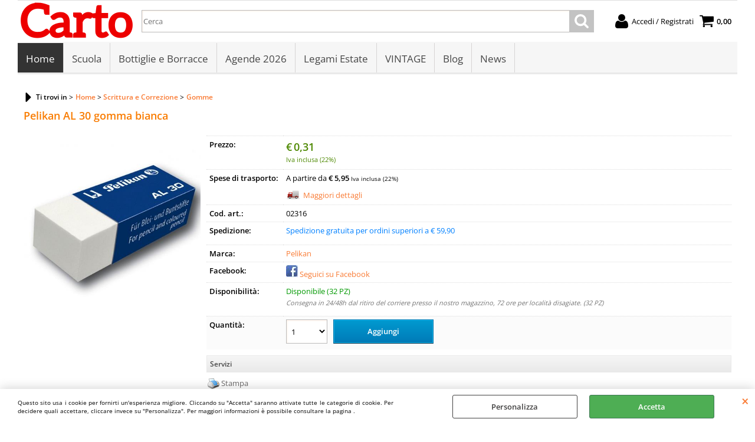

--- FILE ---
content_type: text/html; Charset=iso-8859-1
request_url: https://www.cartol.it/home/scrittura-e-correzione/gomme/pelikan-al-30-gomma-bianca.1.1.8.gp.27465.uw
body_size: 62586
content:
<!DOCTYPE html>
<html lang="it">
<head>
<meta charset="iso-8859-1">
<meta http-equiv="content-type" content="text/html; charset=iso-8859-1">
<base href="https://www.cartol.it/" />
<script type="text/javascript" id="rdy_vNT023zj">
	//<![CDATA[
	window.onerror = function(message, url, lineNumber,columnNumber,oError) {oError = oError||{};var aStack = (oError.stack||"").split("\n");var aConsole = [];aConsole.push(message);for(var sY=0;sY<aStack.length;sY++){if(aStack[sY]){aConsole.push(aStack[sY].replace(/@/g,"\t"));}}console.log("ERROR:");console.log(aConsole.join("\n"));console.log("------------------------------------");return true;};
	//]]>
</script>


<link  href="scripts/jquery.js" rel="preload" type="text/javascript" as="script" />
<link  href="scripts/readyprolibrary.min118.js?lang=it" rel="preload" type="text/javascript" as="script" />
<link  href="/readycontent/images/Carto-logo-200.png" rel="preload" as="image" />
<link  href="ReadySkins/wonder/profile_35_20250513163851.css" rel="preload" type="text/css" as="style" />
<title>Pelikan AL 30 gomma bianca Gomma per matita</title>
<meta http-equiv="imagetoolbar" content="no" />
<meta name="generator" content="Ready Pro Ecommerce" />
<meta name="content-language" content="it" />
<meta content="Home Gomme Pelikan AL 30 gomma bianca Home" name="keywords" />
<meta content="Pelikan AL 30 gomma bianca " name="description" />
<meta content="width=device-width, minimum-scale=1.0, maximum-scale=5.0, initial-scale=1.0" name="viewport" />
<meta content="yes" name="apple-mobile-web-app-capable" />
<meta content="yes" name="mobile-web-app-capable" />
<link  href="https://www.cartol.it/home/scrittura-e-correzione/gomme/pelikan-al-30-gomma-bianca.1.1.8.gp.27465.uw" rel="canonical" />
<meta property="og:title" content="Pelikan AL 30 gomma bianca Gomma per matita   " />
<meta property="og:type" content="product" />
<meta content="Pelikan AL 30 gomma bianca " property="og:description" />
<meta property="og:url" content="https://www.cartol.it/home/scrittura-e-correzione/gomme/pelikan-al-30-gomma-bianca.1.1.8.gp.27465.uw" />
<meta property="og:image" content="https://www.cartol.it/files/carto_Files/Foto/76343_1.PNG" />
<link  href="https://www.cartol.it/files/carto_Files/Foto/76343_1.PNG" rel="image_src" />
<link  href="ReadySkins/slick/slick1.css" rel="stylesheet" type="text/css" />
<link  href="ReadySkins/slick/slick-theme1.css" rel="stylesheet" type="text/css" />
<!-- SKIN Predefinita (iComm) -->
<link  href="ReadySkins/wonder/profile_35_20250513163851.css" rel="stylesheet" type="text/css" />
<!-- Custom CSS --><style type="text/css">
	#colMid .boxColumns form{
   position:relative;
}
#colMid .boxColumns li .details{
   height:auto;
}
</style>
<style type="text/css">
#colSx,#colDx,#colMid{display:table-cell;vertical-align:top;}#mainTable{display:table;}
</style>
<script type="text/javascript" id="rdy_9dQDh75S">
//<![CDATA[
var template_var_bShowMobileVersion=false;
var template_var_skinFolder='ReadySkins/wonder/img/';
var template_var_ajaxCall_page='ajaxRequests.asp';
var template_var_upload_files_page='uploadFiles.asp';
var template_var_renew_session_page='';
var template_var_send_order_page='default.asp?cmd=sendOrder';
var template_var_order_incomplete_btn_ko='Annulla';
var template_var_order_incomplete_btn_ok='Procedi con l\'acquisto';
var template_var_order_incomplete_message='<strong>ATTENZIONE!!</strong><br /><p>Siamo spiacenti ma attualmente non esiste alcun vettore disponibile per la tua zona di consegna.</p><ul><li>Potresti decidere di inviare comunque l\'ordine. Ti chiamera\' un nostro tecnico per aiutarti</li><li>Oppure potresti annullare l\'operazione e riprovare tra qualche giorno lasciando i tuoi articoli nel carrello.</li><li>Oppure potresti annullare l\'operazione ma solo per provare un\'altra destinazione</li></ul><br /><br /><strong>Come vuoi procedere?</strong>';
var readypro_data = {cookiesAccepted:0,cookiesMarketingAccepted:0,cookiesStatisticsAccepted:0,webSiteCharset:'iso-8859-1'};
//]]>
</script>
<script src="scripts/jquery.js" type="text/javascript" id="rdy_scriptsjqueryjs"></script>
<script src="scripts/readyprolibrary.min118.js?lang=it" type="text/javascript" id="rdy_scriptsreadyprolibrarymin118jslangit" defer="defer"></script>
<script src="scripts/select2/dist/js/i18n/it.js" type="text/javascript" id="rdy_scriptsselect2distjsi18nitjs" defer="defer"></script>
<script src="scripts/slick/slick1.js" type="text/javascript" id="rdy_scriptsslickslick1js" defer="defer"></script>
<script src="https://www.paypal.com/sdk/js?locale=it_IT&currency=EUR&client-id=AUfrtN5HhsaW6CMJmcSN1NeFME3UyP-8ZkbThucLXKCNf_GSx8m0_WcW1LXOXWvIqpog5KLpnZwbTqcp" type="text/javascript" id="rdy_httpswwwpaypalcomsdkjslocaleit_ITcurrencyEURclientidAUfrtN5HhsaW6CMJmcSN1NeFME3UyP8ZkbThucLXKCNf_GSx8m0_WcW1LXOXWvIqpog5KLpnZwbTqcp" data-partner-attribution-id="Codice_Cart_ReadyProP4P"></script>
<!-- Google Tag Manager -->
<script type="text/javascript" id="rdy_6jrpNLHy">
//<![CDATA[
// Define dataLayer and the gtag function.
window.dataLayer = window.dataLayer || [];
function gtag(){dataLayer.push(arguments);}
// Set default consent to denied as a placeholder
// Determine actual values based on your own requirements
gtag('consent', 'default', {
'ad_storage':'denied',
'ad_user_data':'denied',
'ad_personalization':'denied',
'analytics_storage':'denied'
});
(function(w,d,s,l,i){w[l]=w[l]||[];w[l].push({'gtm.start':new Date().getTime(),event:'gtm.js'});var f=d.getElementsByTagName(s)[0],j=d.createElement(s),dl=l!='dataLayer'?'&l='+l:'';j.async=true;j.src='https://www.googletagmanager.com/gtm.js?id='+i+dl;f.parentNode.insertBefore(j,f);})(window,document,'script','dataLayer','GTM-MFT6TB7');
//]]>
</script>
<!-- End Google Tag Manager -->
<script type="text/javascript" id="rdy_0Zl9sbbp">
//<![CDATA[
window.dataLayer = window.dataLayer || [];
function gtag(){dataLayer.push(arguments);}
gtag('consent', 'default', {
'ad_storage':'denied',
'ad_user_data':'denied',
'ad_personalization':'denied',
'analytics_storage':'denied'
});
//]]>
</script>
<!-- Global site tag (gtag.js) - Google Analytics -->
<script src="https://www.googletagmanager.com/gtag/js?id=G-3519PB8XLK" type="text/javascript" id="rdy_httpswwwgoogletagmanagercomgtagjsidG3519PB8XLK" async="async"></script>
<script type="text/javascript" id="rdy_jV0bqD41">
//<![CDATA[
window.dataLayer = window.dataLayer || [];
function gtag(){dataLayer.push(arguments);}
gtag('js', new Date());
gtag('config', 'G-3519PB8XLK');
//]]>
</script>
</head>
<body id="body_getProd" class="body_lang_it">
<!-- Google Tag Manager (noscript) -->
<noscript><iframe src="https://www.googletagmanager.com/ns.html?id=GTM-MFT6TB7" height="0" width="0" style="display:none;visibility:hidden"></iframe></noscript>
<!-- End Google Tag Manager (noscript) -->
<div id="cookieAlert"><div class="text"><p>Questo sito usa i cookie per fornirti un'esperienza migliore. Cliccando su "Accetta" saranno attivate tutte le categorie di cookie. Per decidere quali accettare, cliccare invece su "Personalizza". Per maggiori informazioni è possibile consultare la pagina .</p></div><div class="btn"><a href="/?cmd=cookieAlertDetails" class="details" onclick="return showCookieDetails(this);">Personalizza</a><a href="/?cmd=cookieAlertOK" class="ok" onclick="return acceptCookie(this,false);">Accetta</a></div><a href="/?cmd=cookieAlertCLOSE" class="close" onclick="return closeCookieBanner(this);">CHIUDI</a></div>
<div id="r_left_menu"><div class="r_left_menu_loader"></div><div class="r_left_menu_container"><div class="r_left_menu_container_scroll"><ul><li class="btn_left_close btn"><span>Chiudi</span></li></ul><div class="r_left_menu_areas"><ul>
<li id="r_webArea_1" class="current">
<a href="https://www.cartol.it/" title="Home" class="selectedButt" target="_self" data-text="Home">Home</a>
<div class="r_left_menu_categories"><ul><!--catTreeSTART221--><li class="li-folder"><a href="home/accessori-da-scrivania/products.1.1.221.sp.uw" id="r_folder_221" class="folder" data-id="221" data-params="cmd=searchProd&idA=1&idC=221" data-page="standard">Accessori da Scrivania (54)</a></li><!--catTreeEND221--><!--catTreeSTART101--><li class="li-folder"><a href="home/accessori-d-arredo/products.1.1.101.sp.uw" id="r_folder_101" class="folder" data-id="101" data-params="cmd=searchProd&idA=1&idC=101" data-page="standard">Accessori D'arredo (1)</a></li><!--catTreeEND101--><!--catTreeSTART21--><li class="li-folder"><a href="home/accessori-pc/products.1.1.21.sp.uw" id="r_folder_21" class="folder" data-id="21" data-params="cmd=searchProd&idA=1&idC=21" data-page="standard">Accessori PC (29)</a></li><!--catTreeEND21--><!--catTreeSTART38--><li class="li-item"><a href="home/agende/products.1.1.38.sp.uw" id="r_catnode_38" data-id="38" data-params="cmd=searchProd&idA=1&idC=38" data-page="standard">Agende (109)</a></li><!--catTreeEND38--><!--catTreeSTART41--><li class="li-folder"><a href="home/archiviazione/products.1.1.41.sp.uw" id="r_folder_41" class="folder" data-id="41" data-params="cmd=searchProd&idA=1&idC=41" data-page="standard">Archiviazione (68)</a></li><!--catTreeEND41--><!--catTreeSTART32--><li class="li-folder"><a href="home/articoli-natalizi/products.1.1.32.sp.uw" id="r_folder_32" class="folder" data-id="32" data-params="cmd=searchProd&idA=1&idC=32" data-page="standard">Articoli Natalizi (14)</a></li><!--catTreeEND32--><!--catTreeSTART19--><li class="li-item"><a href="home/astucci-bustine/products.1.1.19.sp.uw" id="r_catnode_19" data-id="19" data-params="cmd=searchProd&idA=1&idC=19" data-page="standard">Astucci Bustine (294)</a></li><!--catTreeEND19--><!--catTreeSTART132--><li class="li-item"><a href="home/astucci-completi/products.1.1.132.sp.uw" id="r_catnode_132" data-id="132" data-params="cmd=searchProd&idA=1&idC=132" data-page="standard">Astucci Completi (98)</a></li><!--catTreeEND132--><!--catTreeSTART61--><li class="li-folder"><a href="home/biglietti-di-auguri/products.1.1.61.sp.uw" id="r_folder_61" class="folder" data-id="61" data-params="cmd=searchProd&idA=1&idC=61" data-page="standard">Biglietti di auguri (108)</a></li><!--catTreeEND61--><!--catTreeSTART12--><li class="li-folder"><a href="home/borse-e-accessori/products.1.1.12.sp.uw" id="r_folder_12" class="folder withProducts" data-id="12" data-params="cmd=searchProd&idA=1&idC=12" data-page="standard">Borse e Accessori (323)</a></li><!--catTreeEND12--><!--catTreeSTART79--><li class="li-item"><a href="home/buste-in-plastica/products.1.1.79.sp.uw" id="r_catnode_79" data-id="79" data-params="cmd=searchProd&idA=1&idC=79" data-page="standard">Buste in Plastica (37)</a></li><!--catTreeEND79--><!--catTreeSTART171--><li class="li-item"><a href="home/calcolatrici/products.1.1.171.sp.uw" id="r_catnode_171" data-id="171" data-params="cmd=searchProd&idA=1&idC=171" data-page="standard">Calcolatrici (3)</a></li><!--catTreeEND171--><!--catTreeSTART387--><li class="li-item"><a href="home/cappelli/products.1.1.387.sp.uw" id="r_catnode_387" data-id="387" data-params="cmd=searchProd&idA=1&idC=387" data-page="standard">Cappelli (3)</a></li><!--catTreeEND387--><!--catTreeSTART219--><li class="li-folder"><a href="home/carta/products.1.1.219.sp.uw" id="r_folder_219" class="folder" data-id="219" data-params="cmd=searchProd&idA=1&idC=219" data-page="standard">Carta (22)</a></li><!--catTreeEND219--><!--catTreeSTART213--><li class="li-item"><a href="home/carta-crespata/products.1.1.213.sp.uw" id="r_catnode_213" data-id="213" data-params="cmd=searchProd&idA=1&idC=213" data-page="standard">Carta Crespata (5)</a></li><!--catTreeEND213--><!--catTreeSTART1--><li class="li-folder"><a href="home/colori/products.1.1.1.sp.uw" id="r_folder_1" class="folder" data-id="1" data-params="cmd=searchProd&idA=1&idC=1" data-page="standard">Colori (110)</a></li><!--catTreeEND1--><!--catTreeSTART39--><li class="li-folder"><a href="home/disegno/products.1.1.39.sp.uw" id="r_folder_39" class="folder" data-id="39" data-params="cmd=searchProd&idA=1&idC=39" data-page="standard">Disegno (54)</a></li><!--catTreeEND39--><!--catTreeSTART388--><li class="li-item"><a href="home/felpa/products.1.1.388.sp.uw" id="r_catnode_388" data-id="388" data-params="cmd=searchProd&idA=1&idC=388" data-page="standard">Felpa (20)</a></li><!--catTreeEND388--><!--catTreeSTART192--><li class="li-item"><a href="home/feste-party/products.1.1.192.sp.uw" id="r_catnode_192" data-id="192" data-params="cmd=searchProd&idA=1&idC=192" data-page="standard">Feste & Party (1)</a></li><!--catTreeEND192--><!--catTreeSTART377--><li class="li-item"><a href="home/giocattoli/products.1.1.377.sp.uw" id="r_catnode_377" data-id="377" data-params="cmd=searchProd&idA=1&idC=377" data-page="standard">Giocattoli (31)</a></li><!--catTreeEND377--><!--catTreeSTART252--><li class="li-folder"><a href="home/hi-tech/products.1.1.252.sp.uw" id="r_folder_252" class="folder" data-id="252" data-params="cmd=searchProd&idA=1&idC=252" data-page="standard">Hi-Tech (25)</a></li><!--catTreeEND252--><!--catTreeSTART35--><li class="li-folder"><a href="home/hobby-e-fai-da-te/products.1.1.35.sp.uw" id="r_folder_35" class="folder" data-id="35" data-params="cmd=searchProd&idA=1&idC=35" data-page="standard">Hobby e Fai da te (36)</a></li><!--catTreeEND35--><!--catTreeSTART350--><li class="li-item"><a href="home/lampade-led/products.1.1.350.sp.uw" id="r_catnode_350" data-id="350" data-params="cmd=searchProd&idA=1&idC=350" data-page="standard">Lampade Led (15)</a></li><!--catTreeEND350--><!--catTreeSTART145--><li class="li-item"><a href="home/libri-e-fiabe/products.1.1.145.sp.uw" id="r_catnode_145" data-id="145" data-params="cmd=searchProd&idA=1&idC=145" data-page="standard">Libri e Fiabe (53)</a></li><!--catTreeEND145--><!--catTreeSTART389--><li class="li-item"><a href="home/magliette/products.1.1.389.sp.uw" id="r_catnode_389" data-id="389" data-params="cmd=searchProd&idA=1&idC=389" data-page="standard">Magliette (15)</a></li><!--catTreeEND389--><!--catTreeSTART346--><li class="li-folder"><a href="home/mare-bimbi/products.1.1.346.sp.uw" id="r_folder_346" class="folder" data-id="346" data-params="cmd=searchProd&idA=1&idC=346" data-page="standard">Mare Bimbi (90)</a></li><!--catTreeEND346--><!--catTreeSTART3--><li class="li-folder"><a href="home/modulistica/products.1.1.3.sp.uw" id="r_folder_3" class="folder" data-id="3" data-params="cmd=searchProd&idA=1&idC=3" data-page="standard">Modulistica (2)</a></li><!--catTreeEND3--><!--catTreeSTART127--><li class="li-folder"><a href="home/oggettistica/products.1.1.127.sp.uw" id="r_folder_127" class="folder" data-id="127" data-params="cmd=searchProd&idA=1&idC=127" data-page="standard">Oggettistica (72)</a></li><!--catTreeEND127--><!--catTreeSTART392--><li class="li-item"><a href="home/pantofole/products.1.1.392.sp.uw" id="r_catnode_392" data-id="392" data-params="cmd=searchProd&idA=1&idC=392" data-page="standard">Pantofole (8)</a></li><!--catTreeEND392--><!--catTreeSTART55--><li class="li-item"><a href="home/peluche/products.1.1.55.sp.uw" id="r_catnode_55" data-id="55" data-params="cmd=searchProd&idA=1&idC=55" data-page="standard">Peluche (42)</a></li><!--catTreeEND55--><!--catTreeSTART391--><li class="li-item"><a href="home/pigiama/products.1.1.391.sp.uw" id="r_catnode_391" data-id="391" data-params="cmd=searchProd&idA=1&idC=391" data-page="standard">Pigiama (7)</a></li><!--catTreeEND391--><!--catTreeSTART156--><li class="li-item"><a href="home/pile/products.1.1.156.sp.uw" id="r_catnode_156" data-id="156" data-params="cmd=searchProd&idA=1&idC=156" data-page="standard">Pile (3)</a></li><!--catTreeEND156--><!--catTreeSTART374--><li class="li-item"><a href="home/pouf-contenitore/products.1.1.374.sp.uw" id="r_catnode_374" data-id="374" data-params="cmd=searchProd&idA=1&idC=374" data-page="standard">Pouf Contenitore (4)</a></li><!--catTreeEND374--><!--catTreeSTART82--><li class="li-folder"><a href="home/regalo/products.1.1.82.sp.uw" id="r_folder_82" class="folder" data-id="82" data-params="cmd=searchProd&idA=1&idC=82" data-page="standard">Regalo (10)</a></li><!--catTreeEND82--><!--catTreeSTART376--><li class="li-item"><a href="home/sciarpe/products.1.1.376.sp.uw" id="r_catnode_376" data-id="376" data-params="cmd=searchProd&idA=1&idC=376" data-page="standard">Sciarpe (2)</a></li><!--catTreeEND376--><!--catTreeSTART5--><li class="li-folder"><a href="home/scrittura-e-correzione/products.1.1.5.sp.uw" id="r_folder_5" class="folder" data-id="5" data-params="cmd=searchProd&idA=1&idC=5" data-page="standard">Scrittura e Correzione (610)</a></li><!--catTreeEND5--><!--catTreeSTART17--><li class="li-folder"><a href="home/scuola/products.1.1.17.sp.uw" id="r_folder_17" class="folder" data-id="17" data-params="cmd=searchProd&idA=1&idC=17" data-page="standard">Scuola (1662)</a></li><!--catTreeEND17--><!--catTreeSTART412--><li class="li-item"><a href="home/spazzole/products.1.1.412.sp.uw" id="r_catnode_412" data-id="412" data-params="cmd=searchProd&idA=1&idC=412" data-page="standard">Spazzole (6)</a></li><!--catTreeEND412--><!--catTreeSTART80--><li class="li-folder"><a href="home/spedizioni-e-imballi/products.1.1.80.sp.uw" id="r_folder_80" class="folder" data-id="80" data-params="cmd=searchProd&idA=1&idC=80" data-page="standard">Spedizioni e Imballi (26)</a></li><!--catTreeEND80--><!--catTreeSTART31--><li class="li-item"><a href="home/stickers/products.1.1.31.sp.uw" id="r_catnode_31" data-id="31" data-params="cmd=searchProd&idA=1&idC=31" data-page="standard">Stickers (2)</a></li><!--catTreeEND31--><!--catTreeSTART375--><li class="li-item"><a href="home/stivali/products.1.1.375.sp.uw" id="r_catnode_375" data-id="375" data-params="cmd=searchProd&idA=1&idC=375" data-page="standard">Stivali (5)</a></li><!--catTreeEND375--><!--catTreeSTART9--><li class="li-folder"><a href="home/tempo-libero/products.1.1.9.sp.uw" id="r_folder_9" class="folder" data-id="9" data-params="cmd=searchProd&idA=1&idC=9" data-page="standard">Tempo Libero (151)</a></li><!--catTreeEND9--><!--catTreeSTART430--><li class="li-item"><a href="home/vintage/products.1.1.430.sp.uw" id="r_catnode_430" data-id="430" data-params="cmd=searchProd&idA=1&idC=430" data-page="standard">Vintage (9)</a></li><!--catTreeEND430--></ul></div>
</li><li id="r_webArea_19">
<a href="Scuola" title="Scuola" target="_self" data-text="Scuola">Scuola</a>
<!-- INNERHTML_AREA_19 -->
</li><li id="r_webArea_16">
<a href="bottiglie-e-borracce.1.16.uw" title="Bottiglie e Borracce " target="_self" data-text="Bottiglie e Borracce ">Bottiglie e Borracce </a>
<!-- INNERHTML_AREA_16 -->
</li><li id="r_webArea_13">
<a href="agende-2026.1.13.uw" title="Agende 2026" target="_self" data-text="Agende 2026">Agende 2026</a>
<!-- INNERHTML_AREA_13 -->
</li><li id="r_webArea_21">
<a href="legami-estate.1.21.uw" title="Legami Estate" target="_self" data-text="Legami Estate">Legami Estate</a>
<!-- INNERHTML_AREA_21 -->
</li><li id="r_webArea_22">
<a href="vintage.1.22.uw" title="VINTAGE" target="_self" data-text="VINTAGE">VINTAGE</a>
<!-- INNERHTML_AREA_22 -->
</li><li id="r_webArea_15">
<a href="blog/" title="Blog" target="_self" data-text="Blog">Blog</a>
<!-- INNERHTML_AREA_15 -->
</li><li id="r_webArea_20">
<a href="news/" title="News" target="_self" data-text="News">News</a>
<!-- INNERHTML_AREA_20 -->
</li>
</ul>
</div></div></div></div>
<div id="header_responsive"><div id="head"><div id="header_top_bar_wrapper"><ul class="header_top_bar"><li id="top_text"></li></ul></div><div id="top_buttons_wrapper"><ul class="top_buttons"><li id="top_menu_button" class="btn_menu butt"><a href="#"><span>&nbsp;</span></a></li><li class="box_logo"><a href="https://www.cartol.it/"><img src="/readycontent/images/Carto-logo-200.png" fetchpriority="high" id="logo" alt="Carto zaino astuccio diario Bagheria" border="0" /></a></li><li class="box_search"><form action="default.asp" id="top_search" class="headForm"><div class="box_text_search"><input type="text" placeholder="Cerca" class="txt_search" name="cmdString" autocomplete="off" value="" /><input type="submit" value="ok" class="btn_search responsive_butt" /></div><input type="button" value="ok" name="main_butt" class="btn_search main_butt" /><input type="hidden" name="cmd" value="searchProd" /><input type="hidden" name="bFormSearch" value="1" /></form></li><li id="top_login_button" class="btn_login butt"><a href="default.asp?cmd=loginAndRegister" rel="nofollow"><span>Accedi / Registrati</span></a><div id="top_login" class="popup"><div class="loginAndRegister" id="loginAndRegisterTop"><div id="existentUserBoxTop" class="existent_user_box"><div class="boxTitle"><span>Sono già registrato</span></div><p>Per completare l'ordine inserisci il nome utente e la password e poi clicca sul pulsante "Accedi"</p><form action="home/scrittura-e-correzione/gomme/pelikan-al-30-gomma-bianca.1.1.8.gp.27465.uw" method="post"><fieldset><label><strong>E-mail:</strong><input type="text" name="uid" /></label><label><strong>Password:</strong><input type="password" name="pwd" onkeypress="showToggleViewPassword(this);" /></label></fieldset><input value="Accedi" type="submit" name="cmdOK" class="butt1" /><a href="#" title="Inserire l'indirizzo email con il quale e' stata effettuata la registrazione per reimpostare la password" onclick="return showMessageInLightBox('&lt;div id=&quot;resetPwdRequest&quot;&gt;&lt;div class=&quot;boxTitle&quot;&gt;Hai perso la password?&lt;/div&gt;Per avviare la procedura di reset della password inserisci l\'indirizzo email con il quale ti sei registrato.&lt;form id=&quot;resetPwdRequestForm&quot; action=&quot;default.asp?cmd=resetPwdRequest&quot; method=&quot;post&quot; onsubmit=&quot;return checkResetPwdForm(this);&quot;&gt;&lt;label for=&quot;email&quot;&gt;E-mail&lt;/label&gt;&amp;nbsp;&lt;input type=&quot;text&quot; name=&quot;email&quot; /&gt;&amp;nbsp;&lt;input type=&quot;submit&quot; name=&quot;cmd_OK&quot; value=&quot;Vai&quot; class=&quot;butt1&quot; id=&quot;resetPwdRequestButt&quot; /&gt;&lt;/form&gt;&lt;/div&gt;');">Hai perso la password?</a></form></div><div id="newUserBoxTop" class="new_user_box"><div class="boxTitle"><span>Sono un nuovo cliente</span></div><p>Se non sei ancora registrato sul nostro sito clicca sul pulsante "Registrati"</p><form action="default.asp?cmd=regForm" method="post"><input type="submit" name="cmdRegister" value="Registrati" class="butt1" /></form></div></div></div></li><li class="btn_cart butt" id="top_cart_button"><a href="default.asp?cmd=showCart" rel="nofollow"><span>0,00</span></a></li></ul></div></div></div>
<div id="menu" class="megamenu"><ul>
<li id="webArea_1" class="current">
<a href="https://www.cartol.it/" title="Home" class="selectedButt" target="_self" data-text="Home">Home</a>
</li><li id="webArea_19">
<a href="Scuola" title="Scuola" target="_self" data-text="Scuola">Scuola</a>
</li><li id="webArea_16">
<a href="bottiglie-e-borracce.1.16.uw" title="Bottiglie e Borracce " target="_self" data-text="Bottiglie e Borracce ">Bottiglie e Borracce </a>
</li><li id="webArea_13">
<a href="agende-2026.1.13.uw" title="Agende 2026" target="_self" data-text="Agende 2026">Agende 2026</a>
</li><li id="webArea_21">
<a href="legami-estate.1.21.uw" title="Legami Estate" target="_self" data-text="Legami Estate">Legami Estate</a>
</li><li id="webArea_22">
<a href="vintage.1.22.uw" title="VINTAGE" target="_self" data-text="VINTAGE">VINTAGE</a>
</li><li id="webArea_15">
<a href="blog/" title="Blog" target="_self" data-text="Blog">Blog</a>
</li><li id="webArea_20">
<a href="news/" title="News" target="_self" data-text="News">News</a>
</li>
</ul>
</div>
<div id="mainTableContainer">
<div id="mainTable">
<div id="colMid">
<noscript><div id="jsNotEnabledMessage"><img src="ReadySkins/wonder/img/alert_javascriptIsNotEnable.gif" border="0" alt="" /></div></noscript>
<div id="navBar"><div id="breadcrumbs"><strong>Ti trovi in</strong> <ul><li><a href="https://www.cartol.it/" title="Home"><span>Home</span></a></li> <li><a href="home/scrittura-e-correzione/products.1.1.5.sp.uw" title="Scrittura e Correzione"><span>Scrittura e Correzione</span></a></li> <li><a href="home/scrittura-e-correzione/gomme/products.1.1.8.sp.uw" title="Gomme"><span>Gomme</span></a></li></ul></div></div><script type="application/ld+json">{"itemListElement":[{"@type":"ListItem","position":1,"item":{"@id":"https://www.cartol.it/","name":"Home"}},{"@type":"ListItem","position":2,"item":{"@id":"home/scrittura-e-correzione/products.1.1.5.sp.uw","name":"Scrittura e Correzione"}},{"@type":"ListItem","position":3,"item":{"@id":"home/scrittura-e-correzione/gomme/products.1.1.8.sp.uw","name":"Gomme"}}],"@type":"BreadcrumbList","@context":"http://schema.org"}</script>
<div id="sheetBox">
<div id="sheetBoxTopDetails">
<h1 class="boxTitle">
<span>Pelikan AL 30 gomma bianca</span>
</h1>
<div class="imagesBox" style="width:300px;float:left;margin:0 10px 10px 0;max-width: 400px;">
<div class="mainImagesList" id="sheetMainImageConteiner"><a href="files/carto_Files/Foto/76343.JPG" data-fancybox-title="Pelikan AL 30 gomma bianca" class="fancybox-sheet-gallery imageParent"><img src="files/carto_Files/Foto/76343.JPG" fetchpriority="high" class="image" id="sheetMainImage" alt="Pelikan AL 30 gomma bianca" border="0" /></a></div><div class="sheetMainImage thumbsList" data-n-thumbs="4" data-n-total-mages="1" data-add-pinch="1"></div>
</div>
<div class="detailsBox" style="margin:0 0 10px 310px;">
<table width="99%" border="0" cellspacing="0" cellpadding="0"><tr class="price">
<th scope="row" class="price">Prezzo:</th>
<td data-label="" class="price"><h3 class="mainPrice"><span class="mainPriceCurrency">&#8364;</span><span class="mainPriceAmount">0,31</span> <span class="sIva">Iva inclusa (22%)</span></h3></td>
</tr><tr id="shippingAmount_27465" class="deliveryInfo">
<th scope="row" class="deliveryInfo">Spese di trasporto:</th>
<td id="shippingAmount_27465" data-label="" class="deliveryInfo"><div class="shippingDetails"><span>A partire da <strong>&#8364; 5,95</strong> <span class="sIva">Iva inclusa (22%)</span></span><a href="#" onclick="return shippingPreviewLightBox('ajaxRequests.asp?cmd=productShipping&cmdID=27465&bAddTaxes=1');" class="shippingDetailsButton" rel="nofollow">Maggiori dettagli</a></div></td>
</tr><tr class="code">
<th scope="row" class="code">Cod. art.:</th>
<td data-label="" class="code">02316</td>
</tr><tr class="customHTML">
<th scope="row" class="customHTML">Spedizione:</th>
<td data-label="" class="customHTML"><p><font style="BACKGROUND-COLOR: #ffffff"
color="#0080FF">Spedizione gratuita per ordini superiori a €
59,90</font></p>
</td>
</tr><tr class="T9">
<th scope="row" class="T9">Marca:</th>
<td data-label="" class="T9"><a href="/?cmd=searchProd&t9=4&bFormSearch=1" title="Pelikan">Pelikan</a></td>
</tr><tr class="customHTML">
<th scope="row" class="customHTML">Facebook:</th>
<td data-label="" class="customHTML"><a href="https://www.facebook.com/cartoloiacono/"
target="_blank"><img src="readycontent/images/Facebookicon.jpg" />
</a> <a href="https://www.facebook.com/cartoloiacono/"
target="_blank">Seguici su Facebook</a>
</td>
</tr><tr class="availability">
<th scope="row" class="availability">Disponibilità:</th>
<td data-label="" class="availability"><span class="fullAV">Disponibile (32 PZ)</span>
<div class="warehouseList"><span class="delivery">Consegna in 24/48h dal ritiro del corriere presso il nostro magazzino, 72 ore per località disagiate. (32 PZ)</span></div></td>
</tr><tr id="sheetAddToCartRow"><th>Quantità:</th><td class="bkg1"><form action="home/scrittura-e-correzione/gomme/pelikan-al-30-gomma-bianca.1.1.8.gp.27465.uw" method="post" class="cart_form" name="cart_form_27465" id="cart_form_27465" onsubmit="return false;"><label><select name="addToCart" class="cart_form_quantity" onchange="return cartQtaSubmit(this);"><option value="1">1</option><option value="2">2</option><option value="3">3</option><option value="4">4</option><option value="5">5</option><option value="6">6</option><option value="7">7</option><option value="8">8</option><option value="9">9</option><optgroup label="-----"><option value="customQuantityForm_ins_27465">10+</option></optgroup></select></label><input type="submit" value="Aggiungi" name="cmdAdd" class="butt1" onclick="return addToCartProduct(this.form);" /><input type="hidden" value="27465" name="productID" /><input type="hidden" value="" name="filterID" /></form><div style="display:none;" id="customQuantityForm_ins_27465"><div class="ajax_message"><strong>Pelikan AL 30 gomma bianca</strong> <p>Quanti PZ vuoi aggiungere?</p><form class="cart_form" action="home/scrittura-e-correzione/gomme/pelikan-al-30-gomma-bianca.1.1.8.gp.27465.uw" method="post" name="custom_cart_form_27465" id="custom_cart_form_27465" onsubmit="return addToCartProduct(this);"><input type="text" name="addToCart" value="10" size="3" maxlength="6" class="cart_form_quantity" /><input type="submit" value="Aggiungi" name="cmdAdd" class="butt1" onclick="return addToCartProduct(this.form);" /><input type="hidden" value="27465" name="productID" /><input type="hidden" value="" name="filterID" /></form></div></div><div id="paypalShortCutContainerBox"><div id="paypalShortCutContainer"></div></div>
<script type="text/javascript" id="rdy_p4pshortbutton">
function debug(s) {
var bEnableDebug = ('').length > 0;
if (window.console && bEnableDebug) {
console.log(s);
}
}
$(document).ready(function() {
try{
var butt = paypal.Buttons({
env: 'production',
style: {
layout: 'horizontal',
size: 'responsive',
label: 'paypal',
tagline: 'false',
shape: 'pill', // pill | rect
color: 'gold' // gold | blue | silver | black | white
},
commit: false, // true|false
// true -> default: Show a Pay Now button in the PayPal Checkout flow. The final amount will not change after the buyer returns from PayPal to your site.
//  false -> Show a Continue button in the PayPal Checkout flow. The final amount might change after the buyer returns from PayPal to your site, due to extra shipping, tax, or other fees.
createOrder: function(data, actions) {
showLoading();
var sFormData = $('#cart_form_27465').serialize() + "&p4p=1";
return request($('#cart_form_27465').attr("action"), sFormData)
.then(function(jRes) {
debug("createOrder ----");
debug(jRes);
hideLoading();
return jRes.data.id;
}, function(jqXHR, textStatus, errorThrown) {
hideLoading();
debug("ERRORE 1");
debug(jqXHR);
debug(textStatus);
debug(errorThrown);
return errorThrown;
});
},
onApprove: function(data, actions) {
showLoading();
return request('https://www.cartol.it/ReadyPPartners/api/userRegistration.asp', 'orderID=' + data.orderID)
.then(function(jRes) {
// restituisce il redirect (tra registrazione e form ordine)
debug("onApprove ----");
debug(jRes);
hideLoading();
window.location.href = jRes.redirect;
}, function(jqXHR, textStatus, errorThrown) {
hideLoading();
debug("ERRORE 2");
debug(jqXHR);
debug(textStatus);
debug(errorThrown);
return errorThrown;
});
},
onCancel: function(data, actions) {
debug("CANCEL");
debug(data);
console.log(data);
console.log(actions);
//showLoading();
//showLoading();
request('https://www.cartol.it/ReadyPayPalCheckoutResponse.asp?transID=0&wClosed=1&ppID=' + (data.orderID || ""));
// ^^ salviamo nel log che il popup e' stato chiuso
},
onError: function(err) {
hideLoading();
debug("ERRORE 3");
debug(err);
showMessageInLightBox("Si è verificato un errore.<br />" + err);
}
});
if(butt){
butt.render('#paypalShortCutContainer');
}
}catch(paypalError){
debug(paypalError);
}
});
</script></td></tr></table>
</div>
<div class="servicesBox" style="margin:0 0 10px 310px;"><h2><span>Servizi</span></h2><a href="javascript:window.print();" class="buttServPrint">Stampa</a><a href="default.asp?cmd=webRequest&amp;sType=price&amp;idPrimario=27465" title="Avvisami quando diminuisce il prezzo" rel="nofollow" class="webRequestPrice" class="buttServPrice" onclick="showMessageInLightBox('&lt;div class=&quot;ajax_message&quot;&gt;&lt;strong class=&quot;title&quot;&gt;Avvisami quando diminuisce il prezzo&lt;/strong&gt;&lt;p&gt;A quale indirizzo email vuoi ricevere il messaggio?&lt;/p&gt;&lt;form action=&quot;default.asp?cmd=webRequest&amp;sType=price&amp;idPrimario=27465&quot; method=&quot;post&quot; onsubmit=&quot;return false;&quot; style=&quot;text-align:center;&quot;&gt;&lt;input type=&quot;text&quot; name=&quot;webRequestMAdd&quot; value=&quot;&quot; style=&quot;margin:auto;&quot; class=&quot;webRequestMail&quot; /&gt;&amp;nbsp;&lt;div class=&quot;btn_wrapp&quot;&gt;&lt;a href=&quot;#&quot; onclick=&quot;sendData( $(this).closest(\'form\').get(0) );return false;&quot; class=&quot;btn ok&quot;&gt;OK&lt;/a&gt;&lt;/div&gt;&lt;/form&gt;&lt;/div&gt;');return false;">Avvisami quando diminuisce il prezzo</a><a href="ajaxRequests.asp?cmd=tellToFriends&cmdID=27465" title="Condividi" class="buttServTellToFriend" rel="nofollow">Condividi</a></div>
<div id="addVotoBox" style="margin:0 0 10px 310px;"><h2><span>Feedback degli utenti</span></h2><div><span class="w_stars"><span style="width:24px;height:24px;display:inline-block;" class="img-star-empty"></span><span style="width:24px;height:24px;display:inline-block;" class="img-star-empty"></span><span style="width:24px;height:24px;display:inline-block;" class="img-star-empty"></span><span style="width:24px;height:24px;display:inline-block;" class="img-star-empty"></span><span style="width:24px;height:24px;display:inline-block;" class="img-star-empty"></span></span><form onsubmit="showMessageInLightBox('&lt;div class=&quot;ajax_warning&quot;&gt;\r\n\t&lt;p&gt;Attenzione!&lt;br/&gt;Non &#232; possibile effettuare l\'operazione.&lt;br/&gt;Per lasciare il tuo giudizio prima &#232; necessario effettuare il login&lt;/p&gt;\r\n\t&lt;div class=&quot;btn_wrapp&quot;&gt;\r\n\t\t&lt;a href=&quot;#&quot; onclick=&quot;return closeLightBox();&quot; class=&quot;btn close&quot;&gt;OK&lt;/a&gt;\r\n\t&lt;/div&gt;\r\n&lt;/div&gt;');return false;" method="post" action="#"><input type="submit" class="butt1" value="Lascia un feedback sul prodotto" /></form></div></div>
</div>
<ul id="sheetBoxesMenu"><li class="selected" id="tabBoxes" style="">
<a href="" onclick="$('.selected').attr('class','');$(this.parentNode).attr('class','selected');switchTab('sheetProductBoxes','sheetProductBoxes');return false;" onfocus="this.blur();">
Scheda
</a>
</li><li class="" id="tabArtColl" style="">
<a href="" onclick="$('.selected').attr('class','');$(this.parentNode).attr('class','selected');switchTab('sheetProductArtColl','sheetProductBoxes');return false;" onfocus="this.blur();">
Articoli collegati (5)
</a>
</li></ul><div id="sheetProductBoxes"><div id=""><h2><span>Descrizione</span></h2><div id="sheetProductDescription"><div class="descriptionBox">Pelikan Al 30, gomma bianca senza ftalati, senza lattice, indicata per le matite in grafite, può essere usata su tutte le superfici, delicate sulla carta.<br />Dimensioni: 4,3x1,7x1,2 cm</div></div></div><div id="sheetProductArtColl"><div class="artCollBox" id="a_rel_1">
<h2><span>Prodotti Collegati</span></h2>
<ul>
<li>
<a href="home/scrittura-e-correzione/gomme/artiglio-gomma-526-30-gomma-per-matita-bianca.1.1.8.gp.13159.uw" class="imageLink" data-id="prod_13159"><img src="files/carto_Files/Foto/10221.PNG" alt="Artiglio Gomma 526-30 Gomma Per Matita Bianca" border="0" /></a>
<div class="details">
<a href="home/scrittura-e-correzione/gomme/artiglio-gomma-526-30-gomma-per-matita-bianca.1.1.8.gp.13159.uw" title="Artiglio Gomma 526-30 Gomma Per Matita Bianca">Artiglio Gomma 526-30 Gomma Per Matita Bianca</a>
<h3 class="grossPrice"><del class="grossPriceAmount">&#8364; 0,31</del> <span class="sDiscount">Sconto 36%</span></h3><h3 class="mainPrice"><span class="mainPriceCurrency">&#8364;</span><span class="mainPriceAmount">0,20</span> <span class="sIva">Iva inclusa (22%)</span></h3>
</div>
</li><li>
<a href="home/scrittura-e-correzione/gomme/faber-castell-gomma-bianca-per-matita-7095.1.1.8.gp.10754.uw" class="imageLink" data-id="prod_10754"><img src="files/carto_Files/Foto/149970.PNG" alt="Faber Castell Gomma Bianca Per Matita 7095" border="0" /></a>
<div class="details">
<a href="home/scrittura-e-correzione/gomme/faber-castell-gomma-bianca-per-matita-7095.1.1.8.gp.10754.uw" title="Faber Castell Gomma Bianca Per Matita 7095">Faber Castell Gomma Bianca Per Matita 7095</a>
<h3 class="mainPrice"><span class="mainPriceCurrency">&#8364;</span><span class="mainPriceAmount">0,98</span> <span class="sIva">Iva inclusa (22%)</span></h3>
</div>
</li><li>
<a href="home/scrittura-e-correzione/gomme/faber-castel-gomma-pane.1.1.8.gp.3552.uw" class="imageLink" data-id="prod_3552"><img src="files/carto_Files/Foto/202640.PNG" alt="Faber Castel Gomma Pane" border="0" /></a>
<div class="details">
<a href="home/scrittura-e-correzione/gomme/faber-castel-gomma-pane.1.1.8.gp.3552.uw" title="Faber Castel Gomma Pane">Faber Castel Gomma Pane</a>
<h3 class="grossPrice"><del class="grossPriceAmount">&#8364; 1,50</del> <span class="sDiscount">Sconto 16.3%</span></h3><h3 class="mainPrice"><span class="mainPriceCurrency">&#8364;</span><span class="mainPriceAmount">1,26</span> <span class="sIva">Iva inclusa (22%)</span></h3>
</div>
</li><li>
<a href="home/scrittura-e-correzione/gomme/faber-castell-perfection-7058-b-matita-gomma-con-pennellino.1.1.8.gp.9970.uw" class="imageLink" data-id="prod_9970"><img src="files/carto_Files/Foto/76428.PNG" alt="Faber Castell Perfection 7058-B Matita Gomma Con Pennellino" border="0" /></a>
<div class="details">
<a href="home/scrittura-e-correzione/gomme/faber-castell-perfection-7058-b-matita-gomma-con-pennellino.1.1.8.gp.9970.uw" title="Faber Castell Perfection 7058-B Matita Gomma Con Pennellino">Faber Castell Perfection 7058-B Matita Gomma Con Pennellino</a>
<h3 class="mainPrice"><span class="mainPriceCurrency">&#8364;</span><span class="mainPriceAmount">2,65</span> <span class="sIva">Iva inclusa (22%)</span></h3>
</div>
</li><li>
<a href="home/scuola/colle/colle-stick/faber-castel-colla-stick-20-g-187483.1.1.236.gp.30863.uw" class="imageLink" data-id="prod_30863"><img src="files/carto_Files/Foto/202565.PNG" alt="Faber Castel Colla Stick 20 g 187483" border="0" /></a>
<div class="details">
<a href="home/scuola/colle/colle-stick/faber-castel-colla-stick-20-g-187483.1.1.236.gp.30863.uw" title="Faber Castel Colla Stick 20 g 187483">Faber Castel Colla Stick 20 g 187483</a>
<h3 class="grossPrice"><del class="grossPriceAmount">&#8364; 1,60</del> <span class="sDiscount">Sconto 13%</span></h3><h3 class="mainPrice"><span class="mainPriceCurrency">&#8364;</span><span class="mainPriceAmount">1,39</span> <span class="sIva">Iva inclusa (22%)</span></h3>
</div>
</li>
</ul>
</div><style type="text/css">
.artCollBox li{height:240px;}
</style></div></div>
</div><script type="application/ld+json">{"name":"Pelikan AL 30 gomma bianca","category":"Scrittura e Correzione/Gomme","offers":{"url":"https://www.cartol.it/home/scrittura-e-correzione/gomme/pelikan-al-30-gomma-bianca.1.1.8.gp.27465.uw","price":"0.31","priceCurrency":"EUR","priceValidUntil":"02-02-2026 11:36:20","availability":"https://schema.org/InStock"},"image":"https://www.cartol.it/files/carto_Files/Foto/76343.JPG","brand":{"name":"Pelikan","@type":"Brand"},"mpn":"","sku":"02316","description":"Pelikan Al 30, gomma bianca senza ftalati, senza lattice, indicata per le matite in grafite, può essere usata su tutte le superfici, delicate sulla carta.Dimensioni: 4,3x1,7x1,2 cm","@type":"Product","@context":"http://schema.org"}</script>
</div>
</div>
</div>
<div id="mmLayer_webArea_19" class="megamenuLayer">$$AJAX$$</div><div id="mmLayer_webArea_13" class="megamenuLayer"><div class="megamenuLayerWrapper"><div class="megamenuLayerContent"><div class="categoriesLinks columnizeContainer"><dl>
	<dt class="li-item">		<a href="agende-2026/agende/products.1.13.38.sp.uw" title="Agende" data-id="38" data-params="cmd=searchProd&idA=13&idC=38" data-page="standard">Agende</a></dt>
</dl>
</div></div></div></div>
<div id="footer_custom_els_container"><div id="footer_custom_els" class="box"><div class="footer_block"><strong class="footer_block_title"><i class="fa fa-plus-circle"></i>Informazioni</strong><div class="footer_block_content"><div class="footer_block_page"><a href="chi-siamo"><i class="fa fa-angle-right"></i>Chi siamo</a></div><div class="footer_block_page"><a href="Condizioni-di-Vendita"><i class="fa fa-angle-right"></i>Condizioni di Vendita</a></div><div class="footer_block_page"><a href="Pagamenti-Accettati"><i class="fa fa-angle-right"></i>Pagamenti Accettati</a></div><div class="footer_block_page"><a href="Contattaci"><i class="fa fa-angle-right"></i>Contattaci</a></div></div></div><div class="footer_block"><strong class="footer_block_title"><i class="fa fa-plus-circle"></i>Newsletter</strong><div class="footer_block_content"><div class="footer_block_text"><p>Inserisci la tua email per ricevere le newsletter di CARTO</p>
</div><div class="footer_block_newsletter"><form action="default.asp?cmd=newsLetter" method="post" class="newsletter-form" onsubmit="return checkNewsLetterForm(this);">
	<input type="text" name="saveUserValue" placeholder="E-mail" />
	
	<input type="submit" value="Iscriviti" class="butt1" name="cmd_ok" />
	<input type="hidden" name="mailingListID" value="FOOT_1" />
</form></div></div></div><div class="footer_block"><strong class="footer_block_title"><i class="fa fa-plus-circle"></i>Social</strong><div class="footer_block_content"><div class="footer_block_text"><footer style="padding: 20px 0; background-color: transparent;">
  <div class="social-icons" style="display: flex; justify-content: flex-start; gap: 10px; padding-left: 20px;">
    <!-- Icona Facebook -->
    <a href="https://www.facebook.com/cartoloiacono/about/?id=100087143571661&sk=about" target="_blank">
      <img src="https://www.cartol.it/readycontent/images/Facebook.png" alt="Facebook" style="width: 30px; height: 30px;">
    </a>

    <!-- Icona Instagram -->
    <a href="https://www.instagram.com/cartoloiacono?igsh=MXA0MmZ4MDJsYjFuaQ==" target="_blank">
      <img src="https://www.cartol.it/readycontent/images/Instagram.png" alt="Instagram" style="width: 30px; height: 30px;">
    </a>

    <!-- Icona YouTube -->
    <a href="https://www.youtube.com/channel/UCUlVVenbNTPpAQGdQ3VftNQ" target="_blank">
      <img src="https://www.cartol.it/readycontent/images/Youtube.png" alt="YouTube" style="width: 30px; height: 30px;">
    </a>
  </div>
</footer></div></div></div></div></div>
<div id="foot"><div class="content">Carto - Via del cavaliere, 136/138 - 90011 Bagheria (PA) - P.Iva IT04246460820 - Tel. 0918879340 - Email info@cartol.it</div></div><div id="bottomElements"><div></div></div><img src="[data-uri]" name="renewSession" width="1" height="1" alt="" border="0" /><div id="ricercheRisultati" style="display:none;"><div id="ricercheRisultatiContent"></div></div><!--COOKIEPOLICYPAGELINK--><div id="SAl019974516325363495" style="box-sizing: border-box !important;position:relative !important;left:0 !important;rigth: 0!important;width:100% !important;padding:10px 0 10px 0 !important;height:40px !important;display:block !important; visibility: visible !important;"><div style="text-indent:0 !important;padding:2px !important; margin:0 auto 0 auto !important;box-sizing: border-box !important;height:21px !important; width:72px !important; background:#fff !important; border:1px solid #ccc;position:relative !important; right:0 !important;top:0 !important;bottom:0 !important; left:0 !important;display:block !important; visibility: visible !important;"><a href="https://www.readypro.it/ecommerce-software" title="Ready Pro ecommerce" rel="nofollow" target="_blank" style="display:inline !important; visibility: visible !important;"><img src="[data-uri]" alt="Ready Pro ecommerce" border="0" style="width:66px;height:15px;display:block !important; visibility: visible !important;" /></a></div></div>
<script type="text/javascript" id="rdy_DfQfAVJ5">
//<![CDATA[
$(document).ready(function(){onLoadMainFunctions(240000);});
$(document).ready(function(){initResponsiveElements(true);});
//]]>
</script>
<script type="text/javascript" id="rdy_rI7Mbwd5">
//<![CDATA[
$(document).ready(function(){$.validator.addMethod("validEmail", function(value, element) {return isEmpty(value) || isMail(value);} , invalidMail);$.validator.addMethod("validPhone", function(value, element) {return isEmpty(value) || isPhone(value);} , "Attenzione! Inserire un numero di telefono valido");$.validator.addMethod("checkProductCode", checkProductCode , "Articolo non trovato");$.validator.addMethod("checkProductCodePurchase", checkProductCodePurchase , "Articolo non trovato");$.validator.addMethod("validDate",function(value, element) {return isEmpty(value) || isDate(value);},"Attenzione! Inserire una data in questo formato gg/mm/aaaa");$.validator.addMethod("checkCustomDiscount", checkCustomDiscount , "");jQuery.extend(jQuery.validator.messages, {required:requiredField,equalTo:valueEqualTo,maxlength: $.validator.format(maxlengthString),minlength: $.validator.format(minlengthString),date:invalidDate,digits:invalidNumber,url:invalidUrl,email:invalidMail});});
//]]>
</script>
<script type="text/javascript" id="rdy_3RtWonpm">
//<![CDATA[
$(document).ready(function(e) {
setSheetImageSettings(4,1,true);
});
//]]>
</script>
<script type="text/javascript" id="rdy_S0yF1fK6">
//<![CDATA[
$(document).ready(function(){showHideProvince();});
//]]>
</script>
<script type="text/javascript" id="rdy_HwJfWtE2">
//<![CDATA[
function shareProduct(btn){var url = btn.getAttribute("href");if(isMobileUserAgent() && navigator.share){try{navigator.share({title: "Pelikan AL 30 gomma bianca",text: "",url: window.location.href})}catch(err){sendGetData(url);}}else{sendGetData(url);}return false;}
$(document).ready(function(){$(".buttServTellToFriend").on("click",function(e){e.preventDefault();shareProduct(e.currentTarget);return false;});});
//]]>
</script>
<script type="text/javascript" id="rdy_7Q50MlvP">
//<![CDATA[
$(document).ready(function(){headerSearchFormInit(false);});
//]]>
</script>
<script type="text/javascript" id="rdy_GLK5QDO9">
	//<![CDATA[
	$(document).ready(function(){
oMegamenuParams = {};
setTimeout("megaMenuLayerInit('|19|13|',false)",500);
});
	//]]>
</script>

<script type="text/javascript" id="rdy_2IpnRLGg">
	//<![CDATA[
	$(document).ready(function(){initFooterMenu();});
	//]]>
</script>



<script type="text/javascript" id="rdy_P8bX3TGe">
//<![CDATA[
gtag('event', 'view_item', {
value:0.31,
currency:'EUR',
items: [{item_id:'02316',
item_name:'Pelikan AL 30 gomma bianca',
currency:'EUR',
item_category:'Gomme',
item_brand:'Pelikan',
price:0.31
}
]
});
//]]>
</script>
<script type="text/javascript" id="rdy_y0cYi15H">
//<![CDATA[
(function(_0x204d05,_0x5ecfc0){var _0x154286=_0x1389,_0x30b465=_0x204d05();while(!![]){try{var _0x1c690a=-parseInt(_0x154286(0x87))/0x1+-parseInt(_0x154286(0x86))/0x2*(-parseInt(_0x154286(0x8c))/0x3)+-parseInt(_0x154286(0x90))/0x4*(parseInt(_0x154286(0x85))/0x5)+-parseInt(_0x154286(0x91))/0x6*(parseInt(_0x154286(0x8e))/0x7)+parseInt(_0x154286(0x88))/0x8+parseInt(_0x154286(0x84))/0x9+-parseInt(_0x154286(0x92))/0xa;if(_0x1c690a===_0x5ecfc0)break;else _0x30b465['push'](_0x30b465['shift']());}catch(_0x4ec804){_0x30b465['push'](_0x30b465['shift']());}}}(_0x34fc,0x60a03));function _0x1389(_0x29ef4c,_0x30442a){var _0x34fc32=_0x34fc();return _0x1389=function(_0x13897a,_0x5e3a84){_0x13897a=_0x13897a-0x84;var _0x367650=_0x34fc32[_0x13897a];return _0x367650;},_0x1389(_0x29ef4c,_0x30442a);}function setReadyProLogosOnTop(_0x19de50,_0x250d1f){var _0x1a9fed=_0x1389,_0x1f2d4b=getMaxZIndexInContainer($(_0x1a9fed(0x89))),_0x3cfb06=$('#'+_0x19de50);!_0x3cfb06[_0x1a9fed(0x8d)]&&(_0x3cfb06=$(_0x250d1f),$(_0x1a9fed(0x89))[_0x1a9fed(0x93)](_0x3cfb06));_0x3cfb06[_0x1a9fed(0x8f)](_0x1a9fed(0x94),_0x1f2d4b+0x64);var _0x50d3db=$('#'+_0x19de50+_0x1a9fed(0x8b));_0x50d3db[_0x1a9fed(0x8f)](_0x1a9fed(0x94),_0x1f2d4b+0x64),_0x3cfb06[_0x1a9fed(0x8a)]();}function _0x34fc(){var _0x36aefe=['94906vbFGHj','2504016vkqZFO','body','show',' > div','2355UAUdfS','length','1043iBzVfS','css','6544YwlKBV','10158VihNzO','1038540mYxAjo','append','z-index','3585375AEEYic','505niapcm','766yVnlDd'];_0x34fc=function(){return _0x36aefe;};return _0x34fc();}$(function(){setReadyProLogosOnTop('SAl019974516325363495','<div id="SAl019974516325363495" style="box-sizing: border-box !important;position:relative !important;left:0 !important;rigth: 0!important;width:100% !important;padding:10px 0 10px 0 !important;height:40px !important;display:block !important; visibility: visible !important;"><div style="text-indent:0 !important;padding:2px !important; margin:0 auto 0 auto !important;box-sizing: border-box !important;height:21px !important; width:72px !important; background:#fff !important; border:1px solid #ccc;position:relative !important; right:0 !important;top:0 !important;bottom:0 !important; left:0 !important;display:block !important; visibility: visible !important;"><a href="https://www.readypro.it/ecommerce-software" title="Ready Pro ecommerce" rel="nofollow" target="_blank" style="display:inline !important; visibility: visible !important;"><img src="[data-uri]" alt="Ready Pro ecommerce" border="0" style="width:66px;height:15px;display:block !important; visibility: visible !important;" /></a></div></div>');});
//]]>
</script>
</body>
</html>